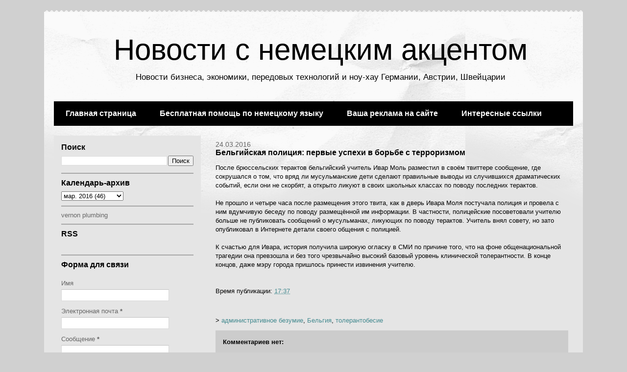

--- FILE ---
content_type: text/html; charset=UTF-8
request_url: https://www.inodigest.com/2016/03/blog-post_90.html
body_size: 14892
content:
<!DOCTYPE html>
<html class='v2' dir='ltr' xmlns='http://www.w3.org/1999/xhtml' xmlns:b='http://www.google.com/2005/gml/b' xmlns:data='http://www.google.com/2005/gml/data' xmlns:expr='http://www.google.com/2005/gml/expr'>
<head>
<link href='https://www.blogger.com/static/v1/widgets/4128112664-css_bundle_v2.css' rel='stylesheet' type='text/css'/>
<meta content='ru' http-equiv='Content-Language'/>
<!-- rotapost -->
<meta content='a8245137e9e4a7a62e60e0fffeacf9be' name='rpb999c85de3bd40e58e3548efa04c16a9'/>
<link href='//fonts.googleapis.com/css?family=Oswald' rel='stylesheet' type='text/css'/>
<meta content='width=1100' name='viewport'/>
<meta content='text/html; charset=UTF-8' http-equiv='Content-Type'/>
<meta content='blogger' name='generator'/>
<link href='https://www.inodigest.com/favicon.ico' rel='icon' type='image/x-icon'/>
<link href='https://www.inodigest.com/2016/03/blog-post_90.html' rel='canonical'/>
<link rel="alternate" type="application/atom+xml" title="Новости с немецким акцентом - Atom" href="https://www.inodigest.com/feeds/posts/default" />
<link rel="alternate" type="application/rss+xml" title="Новости с немецким акцентом - RSS" href="https://www.inodigest.com/feeds/posts/default?alt=rss" />
<link rel="service.post" type="application/atom+xml" title="Новости с немецким акцентом - Atom" href="https://www.blogger.com/feeds/5481714087898829796/posts/default" />

<link rel="alternate" type="application/atom+xml" title="Новости с немецким акцентом - Atom" href="https://www.inodigest.com/feeds/7933990813779112674/comments/default" />
<!--Can't find substitution for tag [blog.ieCssRetrofitLinks]-->
<meta content='Наказание для бельгийского учителя' name='description'/>
<meta content='https://www.inodigest.com/2016/03/blog-post_90.html' property='og:url'/>
<meta content='Бельгийская полиция: первые успехи в борьбе с терроризмом' property='og:title'/>
<meta content='Наказание для бельгийского учителя' property='og:description'/>
<title>Новости с немецким акцентом: Бельгийская полиция: первые успехи в борьбе с терроризмом</title>
<meta content='82647b833357eae59b8aefaf28fe3d71' name='verification'/>
<style id='page-skin-1' type='text/css'><!--
/*
-----------------------------------------------
Blogger Template Style
Name:     Travel
Designer: Sookhee Lee
URL:      www.plyfly.net
----------------------------------------------- */
/* Variable definitions
====================
<Variable name="keycolor" description="Main Color" type="color" default="#539bcd"/>
<Group description="Page Text" selector="body">
<Variable name="body.font" description="Font" type="font"
default="normal normal 13px 'Trebuchet MS',Trebuchet,sans-serif"/>
<Variable name="body.text.color" description="Text Color" type="color" default="#bbbbbb"/>
</Group>
<Group description="Backgrounds" selector=".body-fauxcolumns-outer">
<Variable name="body.background.color" description="Outer Background" type="color" default="#539bcd"/>
<Variable name="content.background.color" description="Main Background" type="color" default="transparent"/>
</Group>
<Group description="Links" selector=".main-outer">
<Variable name="link.color" description="Link Color" type="color" default="#ff9900"/>
<Variable name="link.visited.color" description="Visited Color" type="color" default="#b87209"/>
<Variable name="link.hover.color" description="Hover Color" type="color" default="#ff9900"/>
</Group>
<Group description="Blog Title" selector=".header h1">
<Variable name="header.font" description="Font" type="font"
default="normal normal 60px 'Trebuchet MS',Trebuchet,sans-serif"/>
<Variable name="header.text.color" description="Text Color" type="color" default="#ffffff" />
</Group>
<Group description="Blog Description" selector=".header .description">
<Variable name="description.text.color" description="Description Color" type="color"
default="#000000" />
</Group>
<Group description="Tabs Text" selector=".tabs-inner .widget li a">
<Variable name="tabs.font" description="Font" type="font"
default="normal bold 16px 'Trebuchet MS',Trebuchet,sans-serif"/>
<Variable name="tabs.text.color" description="Text Color" type="color" default="#ffffff"/>
<Variable name="tabs.selected.text.color" description="Selected Color" type="color" default="#ffffff"/>
</Group>
<Group description="Tabs Background" selector=".tabs-outer .PageList">
<Variable name="tabs.background.color" description="Background Color" type="color" default="transparent"/>
<Variable name="tabs.selected.background.color" description="Selected Color" type="color" default="transparent"/>
</Group>
<Group description="Date Header" selector=".main-inner h2.date-header">
<Variable name="date.font" description="Font" type="font"
default="normal normal 14px 'Trebuchet MS',Trebuchet,sans-serif"/>
<Variable name="date.text.color" description="Text Color" type="color" default="#000000"/>
</Group>
<Group description="Post Title" selector="h3.post-title a">
<Variable name="post.title.font" description="Font" type="font"
default="normal bold 20px 'Trebuchet MS',Trebuchet,sans-serif"/>
<Variable name="post.title.text.color" description="Text Color" type="color"
default="#ffffff"/>
</Group>
<Group description="Post Background" selector=".column-center-inner">
<Variable name="post.background.color" description="Background Color" type="color"
default="transparent"/>
<Variable name="post.background.url" description="Post Background URL" type="url" default="none"/>
</Group>
<Group description="Gadget Title Color" selector="h2">
<Variable name="widget.title.font" description="Font" type="font"
default="normal bold 20px 'Trebuchet MS',Trebuchet,sans-serif"/>
<Variable name="widget.title.text.color" description="Title Color" type="color" default="#ffffff"/>
</Group>
<Group description="Gadget Text" selector=".footer-inner .widget, .sidebar .widget">
<Variable name="widget.font" description="Font" type="font"
default="normal normal 13px 'Trebuchet MS',Trebuchet,sans-serif"/>
<Variable name="widget.text.color" description="Text Color" type="color" default="#000000"/>
</Group>
<Group description="Gadget Links" selector=".sidebar .widget">
<Variable name="widget.link.color" description="Link Color" type="color" default="#000000"/>
<Variable name="widget.link.visited.color" description="Visited Color" type="color" default="#42898f"/>
<Variable name="widget.alternate.text.color" description="Alternate Color" type="color" default="#ffffff"/>
</Group>
<Group description="Sidebar Background" selector=".column-left-inner .column-right-inner">
<Variable name="widget.outer.background.color" description="Background Color" type="color" default="transparent" />
<Variable name="widget.border.bevel.color" description="Bevel Color" type="color" default="transparent" />
</Group>
<Variable name="body.background" description="Body Background" type="background"
color="#d0d0d0" default="$(color) none repeat-x scroll top center"/>
<Variable name="content.background" description="Content Background" type="background"
color="#e5e5e5" default="$(color) none repeat scroll top center"/>
<Variable name="comments.background" description="Comments Background" type="background"
default="#cccccc none repeat scroll top center"/>
<Variable name="content.imageBorder.top.space" description="Content Image Border Top Space" type="length" default="0" min="0" max="100px"/>
<Variable name="content.imageBorder.top" description="Content Image Border Top" type="url" default="none"/>
<Variable name="content.margin" description="Content Margin Top" type="length" default="20px" min="0" max="100px"/>
<Variable name="content.padding" description="Content Padding" type="length" default="20px" min="0" max="100px"/>
<Variable name="content.posts.padding" description="Posts Content Padding" type="length" default="10px" min="0" max="100px"/>
<Variable name="tabs.background.gradient" description="Tabs Background Gradient" type="url"
default="url(https://resources.blogblog.com/blogblog/data/1kt/travel/bg_black_50.png)"/>
<Variable name="tabs.selected.background.gradient" description="Tabs Selected Background Gradient" type="url"
default="url(https://resources.blogblog.com/blogblog/data/1kt/travel/bg_black_50.png)"/>
<Variable name="widget.outer.background.gradient" description="Sidebar Gradient" type="url"
default="url(https://resources.blogblog.com/blogblog/data/1kt/travel/bg_black_50.png)"/>
<Variable name="footer.background.gradient" description="Footer Background Gradient" type="url" default="none"/>
<Variable name="mobile.background.overlay" description="Mobile Background Overlay" type="string"
default="transparent none repeat scroll top left"/>
<Variable name="mobile.button.color" description="Mobile Button Color" type="color" default="#ffffff" />
<Variable name="startSide" description="Side where text starts in blog language" type="automatic" default="left"/>
<Variable name="endSide" description="Side where text ends in blog language" type="automatic" default="right"/>
*/
/* Content
----------------------------------------------- */
body {
font: normal normal 13px 'Trebuchet MS',Trebuchet,sans-serif;
color: #000000;
background: #d0d0d0 none no-repeat scroll center center;
}
html body .region-inner {
min-width: 0;
max-width: 100%;
width: auto;
}
a:link {
text-decoration:none;
color: #42898f;
}
a:visited {
text-decoration:none;
color: #42898f;
}
a:hover {
text-decoration:underline;
color: #fe553f;
}
.content-outer .content-cap-top {
height: 5px;
background: transparent url(//www.blogblog.com/1kt/travel/bg_container.png) repeat-x scroll top center;
}
.content-outer {
margin: 0 auto;
padding-top: 20px;
}
.content-inner {
background: #ffffff url(//www.blogblog.com/1kt/travel/bg_container.png) repeat-x scroll top left;
background-position: left -5px;
background-color: #e5e5e5;
padding: 20px;
}
.main-inner .date-outer {
margin-bottom: 2em;
}
#blink {
-webkit-animation: blink1 3s linear infinite;
animation: blink1 3s linear infinite;
}
@-webkit-keyframes blink1 {
0% { color: rgba(34, 34, 34, 1); }
50% { color: rgba(34, 34, 34, 0); }
100% { color: rgba(34, 34, 34, 1); }
}
@keyframes blink1 {
0% { color: rgba(34, 34, 34, 1); }
50% { color: rgba(34, 34, 34, 0); }
100% { color: rgba(34, 34, 34, 1); }
}
/* Header
----------------------------------------------- */
.header-inner .Header .titlewrapper,
.header-inner .Header .descriptionwrapper {
padding-left: 10px;
padding-right: 10px;
margin-left: 28px;
}
.Header h1 {
font: normal normal 60px 'Trebuchet MS',Trebuchet,sans-serif;
color: #000000;
text-align: center;
}
.Header h1 a {
color: #000000;
}
.Header .description {
font-size: 130%;
text-align: center;
}
/* Tabs
----------------------------------------------- */
.tabs-inner {
margin: 1em 0 0;
padding: 0;
}
.tabs-inner .section {
margin: 0;
}
.tabs-inner .widget ul {
padding: 0;
background: #000000 none repeat scroll top center;
}
.tabs-inner .widget li {
border: none;
}
.tabs-inner .widget li a {
display: inline-block;
padding: 1em 1.5em;
color: #ffffff;
font: normal bold 16px 'Trebuchet MS',Trebuchet,sans-serif;
}
.tabs-inner .widget li.selected a,
.tabs-inner .widget li a:hover {
position: relative;
z-index: 1;
background: #313131 none repeat scroll top center;
color: #ffffff;
}
/* Headings
----------------------------------------------- */
h2 {
font: normal bold 16px 'Trebuchet MS',Trebuchet,sans-serif;
color: #000000;
}
.main-inner h2.date-header {
font: normal normal 14px 'Trebuchet MS',Trebuchet,sans-serif;
color: #656565;
}
.footer-inner .widget h2,
.sidebar .widget h2 {
padding-bottom: .5em;
}
/* Main
----------------------------------------------- */
.main-inner {
padding: 20px 0;
}
.main-inner .column-center-inner {
padding: 10px 0;
}
.main-inner .column-center-inner .section {
margin: 0 10px;
}
.main-inner .column-right-inner {
margin-left: 0;
}
.main-inner .fauxcolumn-right-outer .fauxcolumn-inner {
margin-left: 20px;
background: #e5e5e5 none repeat scroll top left;
}
.main-inner .column-left-inner {
margin-right: 20px;
}
.main-inner .fauxcolumn-left-outer .fauxcolumn-inner {
margin-right: 20px;
background: #e5e5e5 none repeat scroll top left;
}
.main-inner .column-left-inner,
.main-inner .column-right-inner {
padding: 15px 0;
}
/* Posts
----------------------------------------------- */
h3.post-title {
margin-top: 20px;
text-transform: uppercase;
}
h3.post-title a {
font: normal bold 20px 'Trebuchet MS',Trebuchet,sans-serif;
color: #000000;
}
h3.post-title a:hover {
text-decoration: underline;
}
.main-inner .column-center-outer {
background: rgba(0, 0, 0, 0) none repeat scroll top left;
_background-image: none;
}
.post-body {
line-height: 1.4;
position: relative;
}
.post-header {
margin: 0 0 1em;
line-height: 1.6;
}
.post-footer {
margin: .5em 0;
line-height: 1.6;
}
#blog-pager {
font-size: 140%;
}
#comments {
background: #cccccc none repeat scroll top center;
padding: 15px;
}
#comments .comment-author {
padding-top: 1.5em;
}
#comments h4,
#comments .comment-author a,
#comments .comment-timestamp a {
color: #000000;
}
#comments .comment-author:first-child {
padding-top: 0;
border-top: none;
}
.avatar-image-container {
margin: .2em 0 0;
}
/* Comments
----------------------------------------------- */
#comments a {
color: #000000;
}
.comments .comments-content .icon.blog-author {
background-repeat: no-repeat;
background-image: url([data-uri]);
}
.comments .comments-content .loadmore a {
border-top: 1px solid #000000;
border-bottom: 1px solid #000000;
}
.comments .comment-thread.inline-thread {
background: rgba(0, 0, 0, 0);
}
.comments .continue {
border-top: 2px solid #000000;
}
/* Widgets
----------------------------------------------- */
.sidebar .widget {
border-bottom: 2px solid #a7a7a7;
padding-bottom: 10px;
margin: 10px 0;
}
.sidebar .widget:first-child {
margin-top: 0;
}
.sidebar .widget:last-child {
border-bottom: none;
margin-bottom: 0;
padding-bottom: 0;
}
.footer-inner .widget,
.sidebar .widget {
font: normal normal 13px 'Trebuchet MS',Trebuchet,sans-serif;
color: #656565;
}
.sidebar .widget a:link {
color: #656565;
text-decoration: none;
}
.sidebar .widget a:visited {
color: #42898f;
}
.sidebar .widget a:hover {
color: #656565;
text-decoration: underline;
}
.footer-inner .widget a:link {
color: #42898f;
text-decoration: none;
}
.footer-inner .widget a:visited {
color: #42898f;
}
.footer-inner .widget a:hover {
color: #42898f;
text-decoration: underline;
}
.widget .zippy {
color: #000000;
}
.footer-inner {
background: transparent none repeat scroll top center;
}
/* Mobile
----------------------------------------------- */
body.mobile  {
background-size: 100% auto;
}
body.mobile .AdSense {
margin: 0 -10px;
}
.mobile .body-fauxcolumn-outer {
background: transparent none repeat scroll top left;
}
.mobile .footer-inner .widget a:link {
color: #656565;
text-decoration: none;
}
.mobile .footer-inner .widget a:visited {
color: #42898f;
}
.mobile-post-outer a {
color: #000000;
}
.mobile-link-button {
background-color: #42898f;
}
.mobile-link-button a:link, .mobile-link-button a:visited {
color: #ffffff;
}
.mobile-index-contents {
color: #000000;
}
.mobile .tabs-inner .PageList .widget-content {
background: #313131 none repeat scroll top center;
color: #ffffff;
}
.mobile .tabs-inner .PageList .widget-content .pagelist-arrow {
border-left: 1px solid #ffffff;
}
}/*######## Random Posts Widget By STCnetwork.org ########*/
.mbtlist {list-style-type:none;overflow:hidden; margin: 10px 0px 0px 10px!important; width:300px; padding:0px!important;}
.mbtlist li {margin:0px auto 10px auto; clear:both; color:#666; font-family:helvetica; font-size:12px; border-bottom:1px solid #eee; overflow:hidden; position:relative}
.mbtlist li a { color:#666; text-decoration:none; }
.mbtlist i{color:#999; padding-right:5px; }
.mbtlist .iline{line-height:2em; margin-top:3px;}
.mbtlist .icontent{line-height:1.5em; margin-top:5px; clear:both}
.mbtlist div span{margin:0 7px 0 0; display:inline-block;font-weight: normal; }
.mbtlist .mbttitle {font-family:oswald; font-size:13px; color:#838383; font-weight:normal; text-decoration:none;}
.mbtlist .mbttitle:hover, .mbtlist .itotal a:hover  {color:#333; text-decoration:none;}
.mbtlist .iedit a{text-decoration:none; color:#999; cursor:pointer}
.mbtlist .iedit:before, .mbtlist .iauthor:before, .mbtlist .itag:before, .mbtlist .icomments:before, .mbtlist .idate:before, .mbtlist .itotal span:before{font-family:fontAwesome; position:relative; padding-right:8px; color:#999;}
.mbtlist .iauthorpic{width: 17px;height: 17px;border-radius: 50%;
float: none; display: inline-block; margin:0px 0px 0px 0px; padding-right:3px; position:relative; top:3px;}
.mbtlist .itag{    color: #fff;position: absolute;left: 9px;top: 9px;display: inline-block;font-size: 11px;width: 100px; height:22px;    overflow: hidden;}
.mbtlist .itag a{background:#000;background:rgba(0,0,0,0.7);text-decoration:none;color:#fff;padding:4px 5px;text-transform:capitalize;line-height: 2em;font-family: arial;font-size: 11px;border:1px solid #333;}
.mbtlist .itag a:hover{background:#84DB06;border: 1px solid #84DB06; color:#fff; text-decoration:none;}
.mbtlist .iFeatured{overflow:hidden;position:relative;float:left;margin:0 10px 10px 0;padding:0;}
.mbtlist .iFeatured a {background: url(https://blogger.googleusercontent.com/img/b/R29vZ2xl/AVvXsEhRPZyB7b1ho0BhXfXcequz-QhWzKTgnyItO2Db9UtiNeo59zTXjtFz1hJU00YgGKuqYHJpqDZkf90_JPZ3ACzj2LKSVpNykYYpP0q1ISgbbSil-zvPOdP_0OBSnl2MM7SywCM9wAl_zn0/s100/mbt-bg1.png) 0 0;padding:6px 5px 4px 6px;display: block;}
.mbtlist .iFeatured img{width:100px;height:60px;-moz-transition:all .3s;-webkit-transition:all .3s;transition:all .3s;    border: 1px solid #ddd;       border-radius: 2px;}
.mbtlist .iFeatured:hover img{ opacity:1; -moz-transform:scale(1.4);-webkit-transform:scale(1.4);transform:scale(1.4)}
.mbtlist .icomments a{color:#0080ff; font-family: arial;font-size:12px;}
.mbtlist .icomments a:hover{text-decoration:underline}
.mbtlist .icomments:before {content:'\f086'; padding:0px 3px 0px 7px; color:#84DB06;}
.mbtlist .idate:before {content:'\f073';padding-right:4px}
.mbtlist .iedit:before {content:'\f040';}
.mbtlist .imore {font-size:16px; font-weight:bold; text-decoration:none; color:#666;}
.mbtlist .itotal {color:#999;  padding:5px 0px; }
.mbtlist .itotal a {font-family:"Droid Sans"; font-size:12px; font-weight:normal; color:#999; text-decoration:none}
.mbtlist .itotal span:before {content:'\f07c';}
.mbtlist .itotal span font {padding:0px 3px; color:#333; font-family:droid sans; font-size:15px; font-weight:bold}
--></style>
<style id='template-skin-1' type='text/css'><!--
body {
min-width: 1100px;
}
.content-outer, .content-fauxcolumn-outer, .region-inner {
min-width: 1100px;
max-width: 1100px;
_width: 1100px;
}
.main-inner .columns {
padding-left: 320px;
padding-right: 0px;
}
.main-inner .fauxcolumn-center-outer {
left: 320px;
right: 0px;
/* IE6 does not respect left and right together */
_width: expression(this.parentNode.offsetWidth -
parseInt("320px") -
parseInt("0px") + 'px');
}
.main-inner .fauxcolumn-left-outer {
width: 320px;
}
.main-inner .fauxcolumn-right-outer {
width: 0px;
}
.main-inner .column-left-outer {
width: 320px;
right: 100%;
margin-left: -320px;
}
.main-inner .column-right-outer {
width: 0px;
margin-right: -0px;
}
#layout {
min-width: 0;
}
#layout .content-outer {
min-width: 0;
width: 800px;
}
#layout .region-inner {
min-width: 0;
width: auto;
}
--></style>
<script type='text/javascript'>
        (function(i,s,o,g,r,a,m){i['GoogleAnalyticsObject']=r;i[r]=i[r]||function(){
        (i[r].q=i[r].q||[]).push(arguments)},i[r].l=1*new Date();a=s.createElement(o),
        m=s.getElementsByTagName(o)[0];a.async=1;a.src=g;m.parentNode.insertBefore(a,m)
        })(window,document,'script','https://www.google-analytics.com/analytics.js','ga');
        ga('create', 'UA-72483339-1', 'auto', 'blogger');
        ga('blogger.send', 'pageview');
      </script>
<meta content='jkhg7RKaA_uVJXvr1wq0OnR0d-Fp-hiJOPkHsazN32w' name='google-site-verification'/>
<meta content='4a9e7ca1c9345656' name='yandex-verification'/>
<meta content='yv-XKniEoLNbSPJ-Xa7gN46OImhaNDaIxB8nTPjgELw' name='google-site-verification'/>
<script defer='defer' type='text/javascript'>
posts_no_thumb_sum = 190;
posts_thumb_sum = 150;
img_thumb_height = 60;
img_thumb_width = 80;
first_no_thumb_sum = 300;
first_thumb_sum = 300;
img_thumb_height1 = 125;
img_thumb_width1 = 165;
</script>
<script defer='defer' type='text/javascript'>
//<![CDATA[
function removeHtmlTag(strx,chop){
if(strx.indexOf("<")!=-1)
{
var s = strx.split("<");
for(var i=0;i<s.length;i++){
if(s[i].indexOf(">")!=-1){
s[i] = s[i].substring(s[i].indexOf(">")+1,s[i].length);
}
}
strx = s.join("");
}
chop = (chop < strx.length-1) ? chop : strx.length-2;
while(strx.charAt(chop-1)!=' ' && strx.indexOf(' ',chop)!=-1) chop++;
strx = strx.substring(0,chop-1);
return strx+'...';
}

function createSummaryAndThumb(pID){
var div = document.getElementById(pID);
var imgtag = "";
var img = div.getElementsByTagName("img");
var summ = posts_no_thumb_sum;
if(img.length>=1) {
imgtag = '<span class="posts-thumb" style="float:left;"><img src="'+img[0].src+'" width="'+img_thumb_width+'px" height="'+img_thumb_height+'px"/></span>';
summ = posts_thumb_sum;
}

  var summary = imgtag + '<div class="summary">' + removeHtmlTag(div.innerHTML,summ) + '</div>';
div.innerHTML = summary;
}

function createSummaryAndThumb1(pID){
var div = document.getElementById(pID);
var imgtag = "";
var img = div.getElementsByTagName("img");
var summ = first_no_thumb_sum;
if(img.length>=1) {
imgtag = '<span class="first-post-thumb" style="float:left;"><img src="'+img[0].src+'" width="'+img_thumb_width1+'px" height="'+img_thumb_height1+'px"/></span>';
summ = first_thumb_sum;
}

var summary1 = imgtag + '<div class="summary">' + removeHtmlTag(div.innerHTML,summ) + '</div>';
div.innerHTML = summary1;
}

//]]>
</script>
<!-- Скрипт объявления уровня страницы AdSense -->
<link href='https://www.blogger.com/dyn-css/authorization.css?targetBlogID=5481714087898829796&amp;zx=acf32bd7-ee68-4f8c-a8ea-72bd57113b9e' media='none' onload='if(media!=&#39;all&#39;)media=&#39;all&#39;' rel='stylesheet'/><noscript><link href='https://www.blogger.com/dyn-css/authorization.css?targetBlogID=5481714087898829796&amp;zx=acf32bd7-ee68-4f8c-a8ea-72bd57113b9e' rel='stylesheet'/></noscript>
<meta name='google-adsense-platform-account' content='ca-host-pub-1556223355139109'/>
<meta name='google-adsense-platform-domain' content='blogspot.com'/>

<!-- data-ad-client=ca-pub-5667828035061486 -->

</head>
<body class='loading'>
<!--<b:section class='navbar' id='navbar' maxwidgets='1' name='Navbar' showaddelement='no'> <b:widget id='Navbar1' locked='false' title='Панель навигации' type='Navbar'> <b:includable id='main'>&lt;script type=&quot;text/javascript&quot;&gt; function setAttributeOnload(object, attribute, val) { if(window.addEventListener) { window.addEventListener(&#39;load&#39;, function(){ object[attribute] = val; }, false); } else { window.attachEvent(&#39;onload&#39;, function(){ object[attribute] = val; }); } } &lt;/script&gt; &lt;div id=&quot;navbar-iframe-container&quot;&gt;&lt;/div&gt; &lt;script type=&quot;text/javascript&quot; src=&quot;https://apis.google.com/js/plusone.js&quot;&gt;&lt;/script&gt; &lt;script type=&quot;text/javascript&quot;&gt; gapi.load(&quot;gapi.iframes:gapi.iframes.style.bubble&quot;, function() { if (gapi.iframes &amp;&amp; gapi.iframes.getContext) { gapi.iframes.getContext().openChild({ url: &#39;https://draft.blogger.com/navbar.g?targetBlogID\x3d5481714087898829796\x26blogName\x3d%D0%95%D0%B2%D1%80%D0%BE%D0%BF%D0%B0+%D0%B1%D0%B5%D0%B7+%D0%B8%D0%BB%D0%BB%D1%8E%D0%B7%D0%B8%D0%B9\x26publishMode\x3dPUBLISH_MODE_HOSTED\x26navbarType\x3dDISABLED\x26layoutType\x3dLAYOUTS\x26searchRoot\x3dhttps://www.inodigest.com/search\x26blogLocale\x3dru\x26v\x3d2\x26homepageUrl\x3dhttps://www.inodigest.com/\x26vt\x3d-2281814993195620090&#39;, where: document.getElementById(&quot;navbar-iframe-container&quot;), id: &quot;navbar-iframe&quot; }); } }); &lt;/script&gt;&lt;script type=&quot;text/javascript&quot;&gt; (function() { var script = document.createElement(&#39;script&#39;); script.type = &#39;text/javascript&#39;; script.src = &#39;//pagead2.googlesyndication.com/pagead/js/google_top_exp.js&#39;; var head = document.getElementsByTagName(&#39;head&#39;)[0]; if (head) { head.appendChild(script); }})(); &lt;/script&gt; </b:includable> </b:widget> </b:section>-->
<div class='body-fauxcolumns'>
<div class='fauxcolumn-outer body-fauxcolumn-outer'>
<div class='cap-top'>
<div class='cap-left'></div>
<div class='cap-right'></div>
</div>
<div class='fauxborder-left'>
<div class='fauxborder-right'></div>
<div class='fauxcolumn-inner'>
</div>
</div>
<div class='cap-bottom'>
<div class='cap-left'></div>
<div class='cap-right'></div>
</div>
</div>
</div>
<div class='content'>
<div class='content-fauxcolumns'>
<div class='fauxcolumn-outer content-fauxcolumn-outer'>
<div class='cap-top'>
<div class='cap-left'></div>
<div class='cap-right'></div>
</div>
<div class='fauxborder-left'>
<div class='fauxborder-right'></div>
<div class='fauxcolumn-inner'>
</div>
</div>
<div class='cap-bottom'>
<div class='cap-left'></div>
<div class='cap-right'></div>
</div>
</div>
</div>
<div class='content-outer'>
<div class='content-cap-top cap-top'>
<div class='cap-left'></div>
<div class='cap-right'></div>
</div>
<div class='fauxborder-left content-fauxborder-left'>
<div class='fauxborder-right content-fauxborder-right'></div>
<div class='content-inner'>
<header>
<div class='header-outer'>
<div class='header-cap-top cap-top'>
<div class='cap-left'></div>
<div class='cap-right'></div>
</div>
<div class='fauxborder-left header-fauxborder-left'>
<div class='fauxborder-right header-fauxborder-right'></div>
<div class='region-inner header-inner'>
<div class='header section' id='header' name='Заголовок'><div class='widget Header' data-version='1' id='Header1'>
<div id='header-inner'>
<div class='titlewrapper'>
<h1 class='title'>
<a href='https://www.inodigest.com/'>
Новости с немецким акцентом
</a>
</h1>
</div>
<div class='descriptionwrapper'>
<p class='description'><span>Новости бизнеса, экономики, передовых технологий и ноу-хау Германии, Австрии, Швейцарии</span></p>
</div>
</div>
</div></div>
</div>
</div>
<div class='header-cap-bottom cap-bottom'>
<div class='cap-left'></div>
<div class='cap-right'></div>
</div>
</div>
</header>
<div class='tabs-outer'>
<div class='tabs-cap-top cap-top'>
<div class='cap-left'></div>
<div class='cap-right'></div>
</div>
<div class='fauxborder-left tabs-fauxborder-left'>
<div class='fauxborder-right tabs-fauxborder-right'></div>
<div class='region-inner tabs-inner'>
<div class='tabs section' id='crosscol' name='Поперечный столбец'><div class='widget PageList' data-version='1' id='PageList1'>
<h2>Страницы</h2>
<div class='widget-content'>
<ul>
<li>
<a href='https://www.inodigest.com/'>Главная страница</a>
</li>
<li>
<a href='https://www.inodigest.com/p/otvety-na-voprosy.html'>Бесплатная помощь по немецкому языку</a>
</li>
<li>
<a href='https://www.inodigest.com/p/reklama-na-sajte.html'>Ваша реклама на сайте</a>
</li>
<li>
<a href='https://www.inodigest.com/p/interesnye-ssylki.html'>Интересные ссылки</a>
</li>
</ul>
<div class='clear'></div>
</div>
</div></div>
<div class='tabs no-items section' id='crosscol-overflow' name='Cross-Column 2'></div>
</div>
</div>
<div class='tabs-cap-bottom cap-bottom'>
<div class='cap-left'></div>
<div class='cap-right'></div>
</div>
</div>
<div class='main-outer'>
<div class='main-cap-top cap-top'>
<div class='cap-left'></div>
<div class='cap-right'></div>
</div>
<div class='fauxborder-left main-fauxborder-left'>
<div class='fauxborder-right main-fauxborder-right'></div>
<div class='region-inner main-inner'>
<div class='columns fauxcolumns'>
<div class='fauxcolumn-outer fauxcolumn-center-outer'>
<div class='cap-top'>
<div class='cap-left'></div>
<div class='cap-right'></div>
</div>
<div class='fauxborder-left'>
<div class='fauxborder-right'></div>
<div class='fauxcolumn-inner'>
</div>
</div>
<div class='cap-bottom'>
<div class='cap-left'></div>
<div class='cap-right'></div>
</div>
</div>
<div class='fauxcolumn-outer fauxcolumn-left-outer'>
<div class='cap-top'>
<div class='cap-left'></div>
<div class='cap-right'></div>
</div>
<div class='fauxborder-left'>
<div class='fauxborder-right'></div>
<div class='fauxcolumn-inner'>
</div>
</div>
<div class='cap-bottom'>
<div class='cap-left'></div>
<div class='cap-right'></div>
</div>
</div>
<div class='fauxcolumn-outer fauxcolumn-right-outer'>
<div class='cap-top'>
<div class='cap-left'></div>
<div class='cap-right'></div>
</div>
<div class='fauxborder-left'>
<div class='fauxborder-right'></div>
<div class='fauxcolumn-inner'>
</div>
</div>
<div class='cap-bottom'>
<div class='cap-left'></div>
<div class='cap-right'></div>
</div>
</div>
<!-- corrects IE6 width calculation -->
<div class='columns-inner'>
<div class='column-center-outer'>
<div class='column-center-inner'>
<div class='main section' id='main' name='Основной'><div class='widget Blog' data-version='1' id='Blog1'>
<div class='blog-posts hfeed'>

          <div class="date-outer">
        
<h2 class='date-header'><span>24.03.2016</span></h2>

          <div class="date-posts">
        
<div class='post-outer'>
<div class='post hentry uncustomized-post-template' itemprop='blogPost' itemscope='itemscope' itemtype='http://schema.org/BlogPosting'>
<a name='7933990813779112674'></a>
<h2 class='post-title entry-title' itemprop='name'>
Бельгийская полиция: первые успехи в борьбе с терроризмом
</h2>
<div class='post-header'>
<div class='post-header-line-1'></div>
</div>
<div class='post-body entry-content' id='post-body-7933990813779112674' itemprop='articleBody'>
<div dir="ltr" style="text-align: left;" trbidi="on">
После брюссельских терактов бельгийский учитель Ивар Моль разместил в своём твиттере сообщение, где сокрушался о том, что вряд ли мусульманские дети сделают правильные выводы из случившихся драматических событий, если они не скорбят, а открыто ликуют в своих школьных классах по поводу последних терактов.<br />
<br />
Не прошло и четыре часа после размещения этого твита, как в дверь Ивара Моля постучала полиция и провела с ним вдумчивую беседу по поводу размещённой им информации. В частности, полицейские посоветовали учителю больше не публиковать сообщений о мусульманах, ликующих по поводу терактов. Учитель внял совету, но зато опубликовал в Интернете детали своего общения с полицией.<br />
<br />
К счастью для Ивара, история получила широкую огласку в СМИ по причине того, что на фоне общенациональной трагедии она превзошла и без того чрезвычайно высокий базовый уровень клинической толерантности. В конце концов, даже мэру города пришлось принести извинения учителю.<br /><br /></div>
<div style='padding-top:10px'>
</div>
<div style='clear: both;'></div>
</div>
<div class='post-footer'>
<div class='post-footer-line post-footer-line-1'>
<span class='post-author vcard'>
</span>
<span class='post-timestamp'>
Время публикации:
<meta content='https://www.inodigest.com/2016/03/blog-post_90.html' itemprop='url'/>
<a class='timestamp-link' href='https://www.inodigest.com/2016/03/blog-post_90.html' rel='bookmark' title='permanent link'><abbr class='published' itemprop='datePublished' title='2016-03-24T17:37:00+03:00'>17:37</abbr></a>
</span>
<br/>
<br/>
<span class='reaction-buttons'>
</span>
<span class='post-comment-link'>
</span>
<span class='post-backlinks post-comment-link'>
</span>
<span class='post-icons'>
</span>
<div class='post-share-buttons goog-inline-block'>
</div>
</div>
<div class='post-footer-line post-footer-line-2'>
<span class='post-labels'>
&gt;
<a href='https://www.inodigest.com/search/label/%D0%B0%D0%B4%D0%BC%D0%B8%D0%BD%D0%B8%D1%81%D1%82%D1%80%D0%B0%D1%82%D0%B8%D0%B2%D0%BD%D0%BE%D0%B5%20%D0%B1%D0%B5%D0%B7%D1%83%D0%BC%D0%B8%D0%B5' rel='tag'>административное безумие</a>,
<a href='https://www.inodigest.com/search/label/%D0%91%D0%B5%D0%BB%D1%8C%D0%B3%D0%B8%D1%8F' rel='tag'>Бельгия</a>,
<a href='https://www.inodigest.com/search/label/%D1%82%D0%BE%D0%BB%D0%B5%D1%80%D0%B0%D0%BD%D1%82%D0%BE%D0%B1%D0%B5%D1%81%D0%B8%D0%B5' rel='tag'>толерантобесие</a>
</span>
</div>
<div class='post-footer-line post-footer-line-3'>
<span class='post-location'>
</span>
</div>
</div>
</div>
<div class='comments' id='comments'>
<a name='comments'></a>
<h4>Комментариев нет:</h4>
<div id='Blog1_comments-block-wrapper'>
<dl class='avatar-comment-indent' id='comments-block'>
</dl>
</div>
<p class='comment-footer'>
<a href='https://www.blogger.com/comment/fullpage/post/5481714087898829796/7933990813779112674' onclick='javascript:window.open(this.href, "bloggerPopup", "toolbar=0,location=0,statusbar=1,menubar=0,scrollbars=yes,width=640,height=500"); return false;'>Отправить комментарий</a>
</p>
</div>
</div>

        </div></div>
      
</div>
<div class='blog-pager' id='blog-pager'>
<span id='blog-pager-newer-link'>
<a class='blog-pager-newer-link' href='https://www.inodigest.com/2016/03/blog-post_61.html' id='Blog1_blog-pager-newer-link' title='Следующее'>Следующее</a>
</span>
<span id='blog-pager-older-link'>
<a class='blog-pager-older-link' href='https://www.inodigest.com/2016/03/blog-post_77.html' id='Blog1_blog-pager-older-link' title='Предыдущее'>Предыдущее</a>
</span>
<a class='home-link' href='https://www.inodigest.com/'>Главная страница</a>
</div>
<div class='clear'></div>
</div><div class='widget Text' data-version='1' id='Text9'>
<h2 class='title'>&#169; Copyright</h2>
<div class='widget-content'>
Блог "Новости с немецким акцентом", www.inodigest.com, 2015-2026. Использование материалов блога на сторонних ресурсах запрещается. Ссылки на блог приветствуются.
</div>
<div class='clear'></div>
</div><div class='widget HTML' data-version='1' id='HTML2'>
<div class='widget-content'>
<!-- Yandex.Metrika counter -->
<script type="text/javascript" >
    (function (d, w, c) {
        (w[c] = w[c] || []).push(function() {
            try {
                w.yaCounter35867635 = new Ya.Metrika2({
                    id:35867635,
                    clickmap:true,
                    trackLinks:true,
                    accurateTrackBounce:true,
                    webvisor:true
                });
            } catch(e) { }
        });

        var n = d.getElementsByTagName("script")[0],
            s = d.createElement("script"),
            f = function () { n.parentNode.insertBefore(s, n); };
        s.type = "text/javascript";
        s.async = true;
        s.src = "https://mc.yandex.ru/metrika/tag.js";

        if (w.opera == "[object Opera]") {
            d.addEventListener("DOMContentLoaded", f, false);
        } else { f(); }
    })(document, window, "yandex_metrika_callbacks2");
</script>
<noscript><div><img src="https://mc.yandex.ru/watch/35867635" style="position:absolute; left:-9999px;" alt="" /></div></noscript>
<!-- /Yandex.Metrika counter -->
</div>
<div class='clear'></div>
</div></div>
</div>
</div>
<div class='column-left-outer'>
<div class='column-left-inner'>
<aside>
<div class='sidebar section' id='sidebar-left-1'><div class='widget BlogSearch' data-version='1' id='BlogSearch1'>
<h2 class='title'>Поиск</h2>
<div class='widget-content'>
<div id='BlogSearch1_form'>
<form action='https://www.inodigest.com/search' class='gsc-search-box' target='_top'>
<table cellpadding='0' cellspacing='0' class='gsc-search-box'>
<tbody>
<tr>
<td class='gsc-input'>
<input autocomplete='off' class='gsc-input' name='q' size='10' title='search' type='text' value=''/>
</td>
<td class='gsc-search-button'>
<input class='gsc-search-button' title='search' type='submit' value='Поиск'/>
</td>
</tr>
</tbody>
</table>
</form>
</div>
</div>
<div class='clear'></div>
</div><div class='widget BlogArchive' data-version='1' id='BlogArchive1'>
<h2>Календарь-архив</h2>
<div class='widget-content'>
<div id='ArchiveList'>
<div id='BlogArchive1_ArchiveList'>
<select id='BlogArchive1_ArchiveMenu'>
<option value=''>Календарь-архив</option>
<option value='https://www.inodigest.com/2025/09/'>сент. 2025 (1)</option>
<option value='https://www.inodigest.com/2025/01/'>янв. 2025 (1)</option>
<option value='https://www.inodigest.com/2024/10/'>окт. 2024 (2)</option>
<option value='https://www.inodigest.com/2024/08/'>авг. 2024 (2)</option>
<option value='https://www.inodigest.com/2024/05/'>мая 2024 (1)</option>
<option value='https://www.inodigest.com/2024/03/'>мар. 2024 (2)</option>
<option value='https://www.inodigest.com/2024/01/'>янв. 2024 (1)</option>
<option value='https://www.inodigest.com/2023/12/'>дек. 2023 (1)</option>
<option value='https://www.inodigest.com/2023/11/'>нояб. 2023 (1)</option>
<option value='https://www.inodigest.com/2023/10/'>окт. 2023 (1)</option>
<option value='https://www.inodigest.com/2023/09/'>сент. 2023 (2)</option>
<option value='https://www.inodigest.com/2023/08/'>авг. 2023 (4)</option>
<option value='https://www.inodigest.com/2023/07/'>июл. 2023 (2)</option>
<option value='https://www.inodigest.com/2023/04/'>апр. 2023 (4)</option>
<option value='https://www.inodigest.com/2023/03/'>мар. 2023 (6)</option>
<option value='https://www.inodigest.com/2023/02/'>февр. 2023 (3)</option>
<option value='https://www.inodigest.com/2023/01/'>янв. 2023 (18)</option>
<option value='https://www.inodigest.com/2022/12/'>дек. 2022 (9)</option>
<option value='https://www.inodigest.com/2022/11/'>нояб. 2022 (32)</option>
<option value='https://www.inodigest.com/2022/08/'>авг. 2022 (1)</option>
<option value='https://www.inodigest.com/2022/01/'>янв. 2022 (3)</option>
<option value='https://www.inodigest.com/2021/12/'>дек. 2021 (1)</option>
<option value='https://www.inodigest.com/2021/11/'>нояб. 2021 (3)</option>
<option value='https://www.inodigest.com/2021/10/'>окт. 2021 (2)</option>
<option value='https://www.inodigest.com/2021/09/'>сент. 2021 (5)</option>
<option value='https://www.inodigest.com/2021/08/'>авг. 2021 (2)</option>
<option value='https://www.inodigest.com/2021/07/'>июл. 2021 (5)</option>
<option value='https://www.inodigest.com/2021/06/'>июн. 2021 (5)</option>
<option value='https://www.inodigest.com/2021/05/'>мая 2021 (7)</option>
<option value='https://www.inodigest.com/2021/04/'>апр. 2021 (1)</option>
<option value='https://www.inodigest.com/2021/02/'>февр. 2021 (2)</option>
<option value='https://www.inodigest.com/2020/11/'>нояб. 2020 (2)</option>
<option value='https://www.inodigest.com/2020/10/'>окт. 2020 (1)</option>
<option value='https://www.inodigest.com/2020/09/'>сент. 2020 (7)</option>
<option value='https://www.inodigest.com/2020/07/'>июл. 2020 (1)</option>
<option value='https://www.inodigest.com/2020/06/'>июн. 2020 (1)</option>
<option value='https://www.inodigest.com/2020/05/'>мая 2020 (1)</option>
<option value='https://www.inodigest.com/2020/04/'>апр. 2020 (1)</option>
<option value='https://www.inodigest.com/2020/03/'>мар. 2020 (3)</option>
<option value='https://www.inodigest.com/2020/02/'>февр. 2020 (5)</option>
<option value='https://www.inodigest.com/2020/01/'>янв. 2020 (5)</option>
<option value='https://www.inodigest.com/2019/12/'>дек. 2019 (5)</option>
<option value='https://www.inodigest.com/2019/10/'>окт. 2019 (1)</option>
<option value='https://www.inodigest.com/2019/09/'>сент. 2019 (3)</option>
<option value='https://www.inodigest.com/2019/08/'>авг. 2019 (5)</option>
<option value='https://www.inodigest.com/2019/07/'>июл. 2019 (11)</option>
<option value='https://www.inodigest.com/2019/06/'>июн. 2019 (8)</option>
<option value='https://www.inodigest.com/2019/04/'>апр. 2019 (3)</option>
<option value='https://www.inodigest.com/2019/03/'>мар. 2019 (1)</option>
<option value='https://www.inodigest.com/2019/02/'>февр. 2019 (13)</option>
<option value='https://www.inodigest.com/2019/01/'>янв. 2019 (6)</option>
<option value='https://www.inodigest.com/2018/12/'>дек. 2018 (4)</option>
<option value='https://www.inodigest.com/2018/11/'>нояб. 2018 (4)</option>
<option value='https://www.inodigest.com/2018/10/'>окт. 2018 (3)</option>
<option value='https://www.inodigest.com/2018/09/'>сент. 2018 (4)</option>
<option value='https://www.inodigest.com/2018/08/'>авг. 2018 (12)</option>
<option value='https://www.inodigest.com/2018/07/'>июл. 2018 (12)</option>
<option value='https://www.inodigest.com/2018/06/'>июн. 2018 (14)</option>
<option value='https://www.inodigest.com/2018/05/'>мая 2018 (3)</option>
<option value='https://www.inodigest.com/2018/04/'>апр. 2018 (9)</option>
<option value='https://www.inodigest.com/2018/03/'>мар. 2018 (4)</option>
<option value='https://www.inodigest.com/2018/02/'>февр. 2018 (3)</option>
<option value='https://www.inodigest.com/2018/01/'>янв. 2018 (5)</option>
<option value='https://www.inodigest.com/2017/11/'>нояб. 2017 (1)</option>
<option value='https://www.inodigest.com/2017/10/'>окт. 2017 (10)</option>
<option value='https://www.inodigest.com/2017/09/'>сент. 2017 (5)</option>
<option value='https://www.inodigest.com/2017/08/'>авг. 2017 (8)</option>
<option value='https://www.inodigest.com/2017/07/'>июл. 2017 (16)</option>
<option value='https://www.inodigest.com/2017/06/'>июн. 2017 (21)</option>
<option value='https://www.inodigest.com/2017/05/'>мая 2017 (18)</option>
<option value='https://www.inodigest.com/2017/04/'>апр. 2017 (20)</option>
<option value='https://www.inodigest.com/2017/03/'>мар. 2017 (28)</option>
<option value='https://www.inodigest.com/2017/02/'>февр. 2017 (37)</option>
<option value='https://www.inodigest.com/2017/01/'>янв. 2017 (55)</option>
<option value='https://www.inodigest.com/2016/12/'>дек. 2016 (57)</option>
<option value='https://www.inodigest.com/2016/11/'>нояб. 2016 (45)</option>
<option value='https://www.inodigest.com/2016/10/'>окт. 2016 (39)</option>
<option value='https://www.inodigest.com/2016/09/'>сент. 2016 (35)</option>
<option value='https://www.inodigest.com/2016/08/'>авг. 2016 (27)</option>
<option value='https://www.inodigest.com/2016/07/'>июл. 2016 (18)</option>
<option value='https://www.inodigest.com/2016/06/'>июн. 2016 (26)</option>
<option value='https://www.inodigest.com/2016/05/'>мая 2016 (16)</option>
<option value='https://www.inodigest.com/2016/04/'>апр. 2016 (30)</option>
<option value='https://www.inodigest.com/2016/03/'>мар. 2016 (46)</option>
<option value='https://www.inodigest.com/2016/02/'>февр. 2016 (22)</option>
<option value='https://www.inodigest.com/2016/01/'>янв. 2016 (37)</option>
<option value='https://www.inodigest.com/2015/12/'>дек. 2015 (38)</option>
<option value='https://www.inodigest.com/2015/11/'>нояб. 2015 (17)</option>
<option value='https://www.inodigest.com/2015/10/'>окт. 2015 (15)</option>
<option value='https://www.inodigest.com/2015/09/'>сент. 2015 (9)</option>
</select>
</div>
</div>
<div class='clear'></div>
</div>
</div><div class='widget HTML' data-version='1' id='HTML6'>
<div class='widget-content'>
<a href="https://www.brocoplumbing.ca/">vernon plumbing</a>
</div>
<div class='clear'></div>
</div><div class='widget HTML' data-version='1' id='HTML5'>
<div class='widget-content'>
<a href="https://www.inodigest.com/feeds/posts/summary"><h2>RSS</h2></a><br />
</div>
<div class='clear'></div>
</div><div class='widget ContactForm' data-version='1' id='ContactForm1'>
<h2 class='title'>Форма для связи</h2>
<div class='contact-form-widget'>
<div class='form'>
<form name='contact-form'>
<p></p>
Имя
<br/>
<input class='contact-form-name' id='ContactForm1_contact-form-name' name='name' size='30' type='text' value=''/>
<p></p>
Электронная почта
<span style='font-weight: bolder;'>*</span>
<br/>
<input class='contact-form-email' id='ContactForm1_contact-form-email' name='email' size='30' type='text' value=''/>
<p></p>
Сообщение
<span style='font-weight: bolder;'>*</span>
<br/>
<textarea class='contact-form-email-message' cols='25' id='ContactForm1_contact-form-email-message' name='email-message' rows='5'></textarea>
<p></p>
<input class='contact-form-button contact-form-button-submit' id='ContactForm1_contact-form-submit' type='button' value='Отправить'/>
<p></p>
<div style='text-align: center; max-width: 222px; width: 100%'>
<p class='contact-form-error-message' id='ContactForm1_contact-form-error-message'></p>
<p class='contact-form-success-message' id='ContactForm1_contact-form-success-message'></p>
</div>
</form>
</div>
</div>
<div class='clear'></div>
</div></div>
</aside>
</div>
</div>
<div class='column-right-outer'>
<div class='column-right-inner'>
<aside>
</aside>
</div>
</div>
</div>
<div style='clear: both'></div>
<!-- columns -->
</div>
<!-- main -->
</div>
</div>
<div class='main-cap-bottom cap-bottom'>
<div class='cap-left'></div>
<div class='cap-right'></div>
</div>
</div>
<footer>
<div class='footer-outer'>
<div class='footer-cap-top cap-top'>
<div class='cap-left'></div>
<div class='cap-right'></div>
</div>
<div class='fauxborder-left footer-fauxborder-left'>
<div class='fauxborder-right footer-fauxborder-right'></div>
<div class='region-inner footer-inner'>
<div class='foot section' id='footer-1'><div class='widget HTML' data-version='1' id='HTML4'>
<div class='widget-content'>
<script type="application/ld+json">
{
  "@context" : "https://schema.org",
  "@type" : "Blog",
  "name" : "Европа без иллюзий",
  "url": "https://www.inodigest.com/",
  "potentialAction": {
    "@type": "SearchAction",
    "target": "https://www.inodigest.com/search/?q={search_term_string}",
    "query-input": "required name=search_term_string"
  },
  "about" : {
    "@type" : "Blog",
    "@id" : "https://www.inodigest.com/",
    "name" : "Exlink Lodge",
    "url" : "https://www.inodigest.com/",
      "sameAs" : [
    "https://www.facebook.com/profile.php?id=100010990440705",
    "https://twitter.com/inodigest"]
  }
}</script>
</div>
<div class='clear'></div>
</div></div>
<table border='0' cellpadding='0' cellspacing='0' class='section-columns columns-3'>
<tbody>
<tr>
<td class='first columns-cell'>
<div class='foot section' id='footer-2-1'><div class='widget LinkList' data-version='1' id='LinkList1'>
<div class='widget-content'>
<ul>
<li><a href='https://www.deutsch-help.com/'>Немецкий язык - помощь</a></li>
<li><a href='https://kwork.ru/audit/38321859/bystroe-prodvizhenie-v-germanii-perviy-rezultat-uzhe-segodnya'>Продвижение в Германии</a></li>
<li><a href='https://t.me/german_help'>German Homework Help</a></li>
<li><a href='https://www.inodigest.com/p/sergej-avrin-moshennik.html'>Мошенник Сергей Аврин</a></li>
<li><a href='https://german-homework.deutsch-help.com/'>German Homework Helper</a></li>
</ul>
<div class='clear'></div>
</div>
</div></div>
</td>
<td class='columns-cell'>
<div class='foot no-items section' id='footer-2-2'></div>
</td>
<td class='columns-cell'>
<div class='foot no-items section' id='footer-2-3'></div>
</td>
</tr>
</tbody>
</table>
<!-- outside of the include in order to lock Attribution widget -->
<div class='foot no-items section' id='footer-3' name='Нижний колонтитул'></div>
</div>
</div>
<div class='footer-cap-bottom cap-bottom'>
<div class='cap-left'></div>
<div class='cap-right'></div>
</div>
</div>
</footer>
<!-- content -->
</div>
</div>
<div class='content-cap-bottom cap-bottom'>
<div class='cap-left'></div>
<div class='cap-right'></div>
</div>
</div>
</div>
<script defer='defer' type='text/javascript'>
    window.setTimeout(function() {
        document.body.className = document.body.className.replace('loading', '');
      }, 10);
  </script>

<script type="text/javascript" src="https://www.blogger.com/static/v1/widgets/1350801215-widgets.js"></script>
<script type='text/javascript'>
window['__wavt'] = 'AOuZoY7kKRL3oeVnFYgVSqRlLp_xIPFeuw:1768249822838';_WidgetManager._Init('//www.blogger.com/rearrange?blogID\x3d5481714087898829796','//www.inodigest.com/2016/03/blog-post_90.html','5481714087898829796');
_WidgetManager._SetDataContext([{'name': 'blog', 'data': {'blogId': '5481714087898829796', 'title': '\u041d\u043e\u0432\u043e\u0441\u0442\u0438 \u0441 \u043d\u0435\u043c\u0435\u0446\u043a\u0438\u043c \u0430\u043a\u0446\u0435\u043d\u0442\u043e\u043c', 'url': 'https://www.inodigest.com/2016/03/blog-post_90.html', 'canonicalUrl': 'https://www.inodigest.com/2016/03/blog-post_90.html', 'homepageUrl': 'https://www.inodigest.com/', 'searchUrl': 'https://www.inodigest.com/search', 'canonicalHomepageUrl': 'https://www.inodigest.com/', 'blogspotFaviconUrl': 'https://www.inodigest.com/favicon.ico', 'bloggerUrl': 'https://www.blogger.com', 'hasCustomDomain': true, 'httpsEnabled': true, 'enabledCommentProfileImages': true, 'gPlusViewType': 'FILTERED_POSTMOD', 'adultContent': false, 'analyticsAccountNumber': 'UA-72483339-1', 'encoding': 'UTF-8', 'locale': 'ru', 'localeUnderscoreDelimited': 'ru', 'languageDirection': 'ltr', 'isPrivate': false, 'isMobile': false, 'isMobileRequest': false, 'mobileClass': '', 'isPrivateBlog': false, 'isDynamicViewsAvailable': true, 'feedLinks': '\x3clink rel\x3d\x22alternate\x22 type\x3d\x22application/atom+xml\x22 title\x3d\x22\u041d\u043e\u0432\u043e\u0441\u0442\u0438 \u0441 \u043d\u0435\u043c\u0435\u0446\u043a\u0438\u043c \u0430\u043a\u0446\u0435\u043d\u0442\u043e\u043c - Atom\x22 href\x3d\x22https://www.inodigest.com/feeds/posts/default\x22 /\x3e\n\x3clink rel\x3d\x22alternate\x22 type\x3d\x22application/rss+xml\x22 title\x3d\x22\u041d\u043e\u0432\u043e\u0441\u0442\u0438 \u0441 \u043d\u0435\u043c\u0435\u0446\u043a\u0438\u043c \u0430\u043a\u0446\u0435\u043d\u0442\u043e\u043c - RSS\x22 href\x3d\x22https://www.inodigest.com/feeds/posts/default?alt\x3drss\x22 /\x3e\n\x3clink rel\x3d\x22service.post\x22 type\x3d\x22application/atom+xml\x22 title\x3d\x22\u041d\u043e\u0432\u043e\u0441\u0442\u0438 \u0441 \u043d\u0435\u043c\u0435\u0446\u043a\u0438\u043c \u0430\u043a\u0446\u0435\u043d\u0442\u043e\u043c - Atom\x22 href\x3d\x22https://www.blogger.com/feeds/5481714087898829796/posts/default\x22 /\x3e\n\n\x3clink rel\x3d\x22alternate\x22 type\x3d\x22application/atom+xml\x22 title\x3d\x22\u041d\u043e\u0432\u043e\u0441\u0442\u0438 \u0441 \u043d\u0435\u043c\u0435\u0446\u043a\u0438\u043c \u0430\u043a\u0446\u0435\u043d\u0442\u043e\u043c - Atom\x22 href\x3d\x22https://www.inodigest.com/feeds/7933990813779112674/comments/default\x22 /\x3e\n', 'meTag': '', 'adsenseClientId': 'ca-pub-5667828035061486', 'adsenseHostId': 'ca-host-pub-1556223355139109', 'adsenseHasAds': false, 'adsenseAutoAds': false, 'boqCommentIframeForm': true, 'loginRedirectParam': '', 'isGoogleEverywhereLinkTooltipEnabled': true, 'view': '', 'dynamicViewsCommentsSrc': '//www.blogblog.com/dynamicviews/4224c15c4e7c9321/js/comments.js', 'dynamicViewsScriptSrc': '//www.blogblog.com/dynamicviews/617ee3b89bd337b4', 'plusOneApiSrc': 'https://apis.google.com/js/platform.js', 'disableGComments': true, 'interstitialAccepted': false, 'sharing': {'platforms': [{'name': '\u041f\u043e\u043b\u0443\u0447\u0438\u0442\u044c \u0441\u0441\u044b\u043b\u043a\u0443', 'key': 'link', 'shareMessage': '\u041f\u043e\u043b\u0443\u0447\u0438\u0442\u044c \u0441\u0441\u044b\u043b\u043a\u0443', 'target': ''}, {'name': 'Facebook', 'key': 'facebook', 'shareMessage': '\u041f\u043e\u0434\u0435\u043b\u0438\u0442\u044c\u0441\u044f \u0432 Facebook', 'target': 'facebook'}, {'name': '\u041d\u0430\u043f\u0438\u0441\u0430\u0442\u044c \u043e\u0431 \u044d\u0442\u043e\u043c \u0432 \u0431\u043b\u043e\u0433\u0435', 'key': 'blogThis', 'shareMessage': '\u041d\u0430\u043f\u0438\u0441\u0430\u0442\u044c \u043e\u0431 \u044d\u0442\u043e\u043c \u0432 \u0431\u043b\u043e\u0433\u0435', 'target': 'blog'}, {'name': 'X', 'key': 'twitter', 'shareMessage': '\u041f\u043e\u0434\u0435\u043b\u0438\u0442\u044c\u0441\u044f \u0432 X', 'target': 'twitter'}, {'name': 'Pinterest', 'key': 'pinterest', 'shareMessage': '\u041f\u043e\u0434\u0435\u043b\u0438\u0442\u044c\u0441\u044f \u0432 Pinterest', 'target': 'pinterest'}, {'name': '\u042d\u043b\u0435\u043a\u0442\u0440\u043e\u043d\u043d\u0430\u044f \u043f\u043e\u0447\u0442\u0430', 'key': 'email', 'shareMessage': '\u042d\u043b\u0435\u043a\u0442\u0440\u043e\u043d\u043d\u0430\u044f \u043f\u043e\u0447\u0442\u0430', 'target': 'email'}], 'disableGooglePlus': true, 'googlePlusShareButtonWidth': 0, 'googlePlusBootstrap': '\x3cscript type\x3d\x22text/javascript\x22\x3ewindow.___gcfg \x3d {\x27lang\x27: \x27ru\x27};\x3c/script\x3e'}, 'hasCustomJumpLinkMessage': true, 'jumpLinkMessage': 'Read more \xbb', 'pageType': 'item', 'postId': '7933990813779112674', 'pageName': '\u0411\u0435\u043b\u044c\u0433\u0438\u0439\u0441\u043a\u0430\u044f \u043f\u043e\u043b\u0438\u0446\u0438\u044f: \u043f\u0435\u0440\u0432\u044b\u0435 \u0443\u0441\u043f\u0435\u0445\u0438 \u0432 \u0431\u043e\u0440\u044c\u0431\u0435 \u0441 \u0442\u0435\u0440\u0440\u043e\u0440\u0438\u0437\u043c\u043e\u043c', 'pageTitle': '\u041d\u043e\u0432\u043e\u0441\u0442\u0438 \u0441 \u043d\u0435\u043c\u0435\u0446\u043a\u0438\u043c \u0430\u043a\u0446\u0435\u043d\u0442\u043e\u043c: \u0411\u0435\u043b\u044c\u0433\u0438\u0439\u0441\u043a\u0430\u044f \u043f\u043e\u043b\u0438\u0446\u0438\u044f: \u043f\u0435\u0440\u0432\u044b\u0435 \u0443\u0441\u043f\u0435\u0445\u0438 \u0432 \u0431\u043e\u0440\u044c\u0431\u0435 \u0441 \u0442\u0435\u0440\u0440\u043e\u0440\u0438\u0437\u043c\u043e\u043c', 'metaDescription': '\u041d\u0430\u043a\u0430\u0437\u0430\u043d\u0438\u0435 \u0434\u043b\u044f \u0431\u0435\u043b\u044c\u0433\u0438\u0439\u0441\u043a\u043e\u0433\u043e \u0443\u0447\u0438\u0442\u0435\u043b\u044f'}}, {'name': 'features', 'data': {}}, {'name': 'messages', 'data': {'edit': '\u0418\u0437\u043c\u0435\u043d\u0438\u0442\u044c', 'linkCopiedToClipboard': '\u0421\u0441\u044b\u043b\u043a\u0430 \u0441\u043a\u043e\u043f\u0438\u0440\u043e\u0432\u0430\u043d\u0430 \u0432 \u0431\u0443\u0444\u0435\u0440 \u043e\u0431\u043c\u0435\u043d\u0430!', 'ok': '\u041e\u041a', 'postLink': '\u0421\u0441\u044b\u043b\u043a\u0430 \u043d\u0430 \u0441\u043e\u043e\u0431\u0449\u0435\u043d\u0438\u0435'}}, {'name': 'template', 'data': {'name': 'custom', 'localizedName': '\u0421\u0432\u043e\u0439 \u0432\u0430\u0440\u0438\u0430\u043d\u0442', 'isResponsive': false, 'isAlternateRendering': false, 'isCustom': true}}, {'name': 'view', 'data': {'classic': {'name': 'classic', 'url': '?view\x3dclassic'}, 'flipcard': {'name': 'flipcard', 'url': '?view\x3dflipcard'}, 'magazine': {'name': 'magazine', 'url': '?view\x3dmagazine'}, 'mosaic': {'name': 'mosaic', 'url': '?view\x3dmosaic'}, 'sidebar': {'name': 'sidebar', 'url': '?view\x3dsidebar'}, 'snapshot': {'name': 'snapshot', 'url': '?view\x3dsnapshot'}, 'timeslide': {'name': 'timeslide', 'url': '?view\x3dtimeslide'}, 'isMobile': false, 'title': '\u0411\u0435\u043b\u044c\u0433\u0438\u0439\u0441\u043a\u0430\u044f \u043f\u043e\u043b\u0438\u0446\u0438\u044f: \u043f\u0435\u0440\u0432\u044b\u0435 \u0443\u0441\u043f\u0435\u0445\u0438 \u0432 \u0431\u043e\u0440\u044c\u0431\u0435 \u0441 \u0442\u0435\u0440\u0440\u043e\u0440\u0438\u0437\u043c\u043e\u043c', 'description': '\u041d\u0430\u043a\u0430\u0437\u0430\u043d\u0438\u0435 \u0434\u043b\u044f \u0431\u0435\u043b\u044c\u0433\u0438\u0439\u0441\u043a\u043e\u0433\u043e \u0443\u0447\u0438\u0442\u0435\u043b\u044f', 'url': 'https://www.inodigest.com/2016/03/blog-post_90.html', 'type': 'item', 'isSingleItem': true, 'isMultipleItems': false, 'isError': false, 'isPage': false, 'isPost': true, 'isHomepage': false, 'isArchive': false, 'isLabelSearch': false, 'postId': 7933990813779112674}}]);
_WidgetManager._RegisterWidget('_HeaderView', new _WidgetInfo('Header1', 'header', document.getElementById('Header1'), {}, 'displayModeFull'));
_WidgetManager._RegisterWidget('_PageListView', new _WidgetInfo('PageList1', 'crosscol', document.getElementById('PageList1'), {'title': '\u0421\u0442\u0440\u0430\u043d\u0438\u0446\u044b', 'links': [{'isCurrentPage': false, 'href': 'https://www.inodigest.com/', 'id': '0', 'title': '\u0413\u043b\u0430\u0432\u043d\u0430\u044f \u0441\u0442\u0440\u0430\u043d\u0438\u0446\u0430'}, {'isCurrentPage': false, 'href': 'https://www.inodigest.com/p/otvety-na-voprosy.html', 'id': '8275435897727908655', 'title': '\u0411\u0435\u0441\u043f\u043b\u0430\u0442\u043d\u0430\u044f \u043f\u043e\u043c\u043e\u0449\u044c \u043f\u043e \u043d\u0435\u043c\u0435\u0446\u043a\u043e\u043c\u0443 \u044f\u0437\u044b\u043a\u0443'}, {'isCurrentPage': false, 'href': 'https://www.inodigest.com/p/reklama-na-sajte.html', 'id': '16990696482984018', 'title': '\u0412\u0430\u0448\u0430 \u0440\u0435\u043a\u043b\u0430\u043c\u0430 \u043d\u0430 \u0441\u0430\u0439\u0442\u0435'}, {'isCurrentPage': false, 'href': 'https://www.inodigest.com/p/interesnye-ssylki.html', 'id': '2834160798744850447', 'title': '\u0418\u043d\u0442\u0435\u0440\u0435\u0441\u043d\u044b\u0435 \u0441\u0441\u044b\u043b\u043a\u0438'}], 'mobile': false, 'showPlaceholder': true, 'hasCurrentPage': false}, 'displayModeFull'));
_WidgetManager._RegisterWidget('_BlogView', new _WidgetInfo('Blog1', 'main', document.getElementById('Blog1'), {'cmtInteractionsEnabled': false, 'lightboxEnabled': true, 'lightboxModuleUrl': 'https://www.blogger.com/static/v1/jsbin/3463378928-lbx__ru.js', 'lightboxCssUrl': 'https://www.blogger.com/static/v1/v-css/828616780-lightbox_bundle.css'}, 'displayModeFull'));
_WidgetManager._RegisterWidget('_TextView', new _WidgetInfo('Text9', 'main', document.getElementById('Text9'), {}, 'displayModeFull'));
_WidgetManager._RegisterWidget('_HTMLView', new _WidgetInfo('HTML2', 'main', document.getElementById('HTML2'), {}, 'displayModeFull'));
_WidgetManager._RegisterWidget('_BlogSearchView', new _WidgetInfo('BlogSearch1', 'sidebar-left-1', document.getElementById('BlogSearch1'), {}, 'displayModeFull'));
_WidgetManager._RegisterWidget('_BlogArchiveView', new _WidgetInfo('BlogArchive1', 'sidebar-left-1', document.getElementById('BlogArchive1'), {'languageDirection': 'ltr', 'loadingMessage': '\u0417\u0430\u0433\u0440\u0443\u0437\u043a\u0430\x26hellip;'}, 'displayModeFull'));
_WidgetManager._RegisterWidget('_HTMLView', new _WidgetInfo('HTML6', 'sidebar-left-1', document.getElementById('HTML6'), {}, 'displayModeFull'));
_WidgetManager._RegisterWidget('_HTMLView', new _WidgetInfo('HTML5', 'sidebar-left-1', document.getElementById('HTML5'), {}, 'displayModeFull'));
_WidgetManager._RegisterWidget('_ContactFormView', new _WidgetInfo('ContactForm1', 'sidebar-left-1', document.getElementById('ContactForm1'), {'contactFormMessageSendingMsg': '\u041e\u0442\u043f\u0440\u0430\u0432\u043a\u0430...', 'contactFormMessageSentMsg': '\u0421\u043e\u043e\u0431\u0449\u0435\u043d\u0438\u0435 \u043e\u0442\u043f\u0440\u0430\u0432\u043b\u0435\u043d\u043e.', 'contactFormMessageNotSentMsg': '\u0421\u043e\u043e\u0431\u0449\u0435\u043d\u0438\u0435 \u043d\u0435 \u043e\u0442\u043f\u0440\u0430\u0432\u043b\u0435\u043d\u043e. \u041f\u043e\u0432\u0442\u043e\u0440\u0438\u0442\u0435 \u043f\u043e\u043f\u044b\u0442\u043a\u0443 \u043f\u043e\u0437\u0436\u0435.', 'contactFormInvalidEmailMsg': '\u0422\u0440\u0435\u0431\u0443\u0435\u0442\u0441\u044f \u0434\u0435\u0439\u0441\u0442\u0432\u0438\u0442\u0435\u043b\u044c\u043d\u044b\u0439 \u0430\u0434\u0440\u0435\u0441 \u044d\u043b\u0435\u043a\u0442\u0440\u043e\u043d\u043d\u043e\u0439 \u043f\u043e\u0447\u0442\u044b.', 'contactFormEmptyMessageMsg': '\u041f\u043e\u043b\u0435 \u0442\u0435\u043a\u0441\u0442\u0430 \u0441\u043e\u043e\u0431\u0449\u0435\u043d\u0438\u044f \u043d\u0435 \u043c\u043e\u0436\u0435\u0442 \u0431\u044b\u0442\u044c \u043f\u0443\u0441\u0442\u044b\u043c.', 'title': '\u0424\u043e\u0440\u043c\u0430 \u0434\u043b\u044f \u0441\u0432\u044f\u0437\u0438', 'blogId': '5481714087898829796', 'contactFormNameMsg': '\u0418\u043c\u044f', 'contactFormEmailMsg': '\u042d\u043b\u0435\u043a\u0442\u0440\u043e\u043d\u043d\u0430\u044f \u043f\u043e\u0447\u0442\u0430', 'contactFormMessageMsg': '\u0421\u043e\u043e\u0431\u0449\u0435\u043d\u0438\u0435', 'contactFormSendMsg': '\u041e\u0442\u043f\u0440\u0430\u0432\u0438\u0442\u044c', 'contactFormToken': 'AOuZoY7PwU0Ch5GIQ5unpBi963yo26eHOg:1768249822839', 'submitUrl': 'https://www.blogger.com/contact-form.do'}, 'displayModeFull'));
_WidgetManager._RegisterWidget('_HTMLView', new _WidgetInfo('HTML4', 'footer-1', document.getElementById('HTML4'), {}, 'displayModeFull'));
_WidgetManager._RegisterWidget('_LinkListView', new _WidgetInfo('LinkList1', 'footer-2-1', document.getElementById('LinkList1'), {}, 'displayModeFull'));
</script>
</body>
</html>